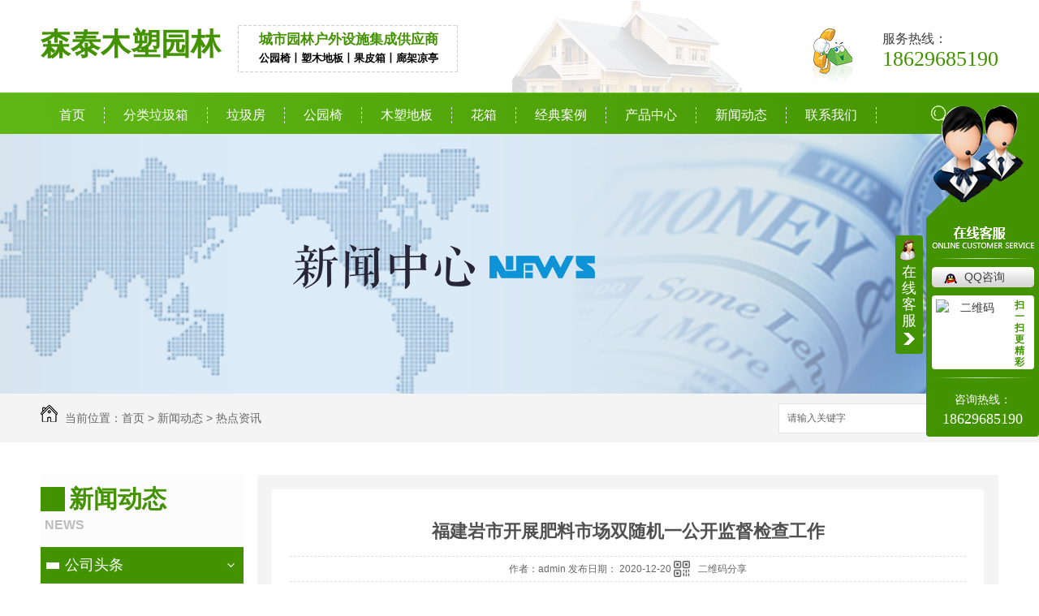

--- FILE ---
content_type: text/html; charset=utf-8
request_url: https://www.sentaimusu.com/rdzx/1103935.html
body_size: 9351
content:
<!DOCTYPE html PUBLIC "-//W3C//DTD XHTML 1.0 Transitional//EN" "http://www.w3.org/TR/xhtml1/DTD/xhtml1-transitional.dtd">
<html xmlns="http://www.w3.org/1999/xhtml">
<head>
<meta http-equiv="Content-Type" content="text/html; charset=utf-8" />
<link href="/templates/pc_wjdh/favicon.ico" rel="icon" type="image/x-icon" />
<link href="/templates/pc_wjdh/favicon.ico" rel="shortcut icon" type="image/x-icon" />
<link rel="bookmark" href="/templates/pc_wjdh/favicon.ico" type="image/x-icon" />
<meta name="Copyright" content="All Rights Reserved btoe.cn" />
<meta http-equiv="X-UA-Compatible" content="IE=edge,chrome=1" />
<title>福建岩市开展肥料市场双随机一公开监督检查工作,福建岩市开展肥料市场双随机一公开监督检查工作-西安森泰塑料垃圾桶厂家</title>
<meta name="keywords" content="福建岩市开展肥料市场双随机一公开监督检查工作" />
<meta name="description" content="近期，龙岩市土肥站、龙岩市农业综合行政执法支队对近几年监督检查、群众投诉举报问题较多的城乡接合部、肥料经营集散地等重点区域开展了肥料市场经营主体双随机、一公开监督抽查。重点检查生产、销售未取得登记证的肥料产品，假冒、伪造肥料登记证、登记证号，生产、销售的肥料产品有效成分或含量与登记批准的内容不符，转让肥料登记证或登记证..." />
<link href="/templates/pc_wjdh/css/css.css" rel="stylesheet" type="text/css" />
<link href="/templates/pc_wjdh/css/common.css" rel="stylesheet" type="text/css" />
<script src="/templates/pc_wjdh/js/n/WJDH_common.js"></script>
<script type="text/javascript" src="/templates/pc_wjdh/js/n/jquery.qrcode.min.js"></script>
<script src="/templates/pc_wjdh/js/n/qrcode.js"></script>
<script src="/templates/pc_wjdh/js/n/baidupush.js"></script>
<meta name="baidu-site-verification" content="code-EX95Z0B17i" />
<script src="https://img.dlwjdh.com/upload/saohei/index.js"></script>
<meta name="baidu-site-verification" content="code-PwDFDP8ukV" />
<meta name="baidu-site-verification" content="code-SbCI2X6ylp" />
</head>
<body>
    <!-- header -->

    <div class="head">
        <div class="center">
            <h1 class="p1">森泰木塑园林</h1>
            <div class="head_left">
                <p class="p2">城市园林户外设施集成供应商</p>
                <p class="p3">公园椅丨塑木地板丨果皮箱丨廊架凉亭</p>
            </div>

            <div class="head_right">
                <p class="p4">全国服务热线：</p>
                <p class="p5">18629685190</p>
            </div>
        </div>
    </div>
    <!-- nav -->

    <div class="nav" id="fixedNav">
        <div class="center">
            <ul class="navs">
                
           	 <li>
             
             <a href="/" title="首页">首页 </a></li>
            
            <li>
                
                <a href="/p4/" title="分类垃圾箱">分类垃圾箱</a>
                
               <div class="down">
                    
                    <i><a href="/lflgpx/" title="垃圾房">垃圾房</a></i>
                    
                    <i><a href="/ssslljt/" title="西安塑料垃圾桶">西安塑料垃圾桶</a></i>
                    
                    <i><a href="/zlljt/" title="铸铝垃圾桶">铸铝垃圾桶</a></i>
                    
                    <i><a href="/hwbxgljx/" title="户外不锈钢垃圾箱">户外不锈钢垃圾箱</a></i>
                    
                    <i><a href="/bxgjtlfljt/" title="不锈钢脚踏两分类脚踏">不锈钢脚踏两分类脚踏</a></i>
                    
               </div>
                
            </li>
            
            <li>
                
                <a href="/lflgpx/" title="垃圾房">垃圾房</a>
                
               <div class="down">
                    
               </div>
                
            </li>
            
            <li>
                
                <a href="/p1/" title="公园椅">公园椅</a>
                
               <div class="down">
                    
               </div>
                
            </li>
            
            <li>
                
                <a href="/p2/" title="木塑地板">木塑地板</a>
                
               <div class="down">
                    
               </div>
                
            </li>
            
            <li>
                
                <a href="/p5/" title="花箱">花箱</a>
                
               <div class="down">
                    
               </div>
                
            </li>
            
            <li>
                
                <a href="/case/" title="经典案例">经典案例</a>
                
               <div class="down">
                    
               </div>
                
            </li>
            
            <li>
                
                <a href="/products/" title="产品中心">产品中心</a>
                
                <div class="subnav">
                    <div class="pro_subnav">
                        <ul class="pro_subnav1">
                            
                            <li class="on" rel="0"><a href="/p4/" title="分类垃圾箱">分类垃圾箱</a> <i></i></li>
			   
			   <li rel="1"><a href="/p1/" title="公园椅">公园椅</a> <i></i></li>
			   
			   <li rel="2"><a href="/p3/" title="塑料果皮垃圾箱">塑料果皮垃圾箱</a> <i></i></li>
			   
			   <li rel="3"><a href="/p2/" title="木塑地板">木塑地板</a> <i></i></li>
			   
			   <li rel="4"><a href="/p5/" title="花箱">花箱</a> <i></i></li>
			   
			   <li rel="5"><a href="/p6/" title="楼梯扶手">楼梯扶手</a> <i></i></li>
			   
                        </ul>
                        <div class="pro_subnav2">
                            
                            <ul>
                                
                                <li><i class="arrowR"></i><a href="/lflgpx/1927604.html" title="分类垃圾房">分类垃圾房</a></li>
                                
                                <li><i class="arrowR"></i><a href="/lflgpx/558299.html" title="西安60升脚踩式两分类塑料垃圾桶">西安60升脚踩式两分类塑料垃圾桶</a></li>
                                
                                <li><i class="arrowR"></i><a href="/lflgpx/558298.html" title="分类垃圾箱">分类垃圾箱</a></li>
                                
                                <li><i class="arrowR"></i><a href="/lflgpx/558297.html" title="塑料垃圾桶厂家">塑料垃圾桶厂家</a></li>
                                
                                <li><i class="arrowR"></i><a href="/ssslljt/558296.html" title="西安35升中号塑料脚踏垃圾桶">西安35升中号塑料脚踏垃圾桶</a></li>
                                
                                <li><i class="arrowR"></i><a href="/ssslljt/558295.html" title="西安16升小号脚踏塑料垃圾桶">西安16升小号脚踏塑料垃圾桶</a></li>
                                
                            </ul>
                            
                            <ul>
                                
                                <li><i class="arrowR"></i><a href="/p1/1924349.html" title="新中式公园座椅">新中式公园座椅</a></li>
                                
                                <li><i class="arrowR"></i><a href="/p1/1904517.html" title="玻璃钢坐凳">玻璃钢坐凳</a></li>
                                
                                <li><i class="arrowR"></i><a href="/p1/1895796.html" title="大象椅">大象椅</a></li>
                                
                                <li><i class="arrowR"></i><a href="/p1/179231.html" title="西安公园椅">西安公园椅</a></li>
                                
                                <li><i class="arrowR"></i><a href="/p1/179230.html" title="防腐木公园椅">防腐木公园椅</a></li>
                                
                                <li><i class="arrowR"></i><a href="/p1/179225.html" title="西安公园椅厂家">西安公园椅厂家</a></li>
                                
                            </ul>
                            
                            <ul>
                                
                                <li><i class="arrowR"></i><a href="/p3/179197.html" title="西安分类垃圾箱厂家">西安分类垃圾箱厂家</a></li>
                                
                                <li><i class="arrowR"></i><a href="/p3/179196.html" title="西安分类垃圾箱">西安分类垃圾箱</a></li>
                                
                                <li><i class="arrowR"></i><a href="/p3/179194.html" title="不锈钢分类垃圾箱">不锈钢分类垃圾箱</a></li>
                                
                            </ul>
                            
                            <ul>
                                
                                <li><i class="arrowR"></i><a href="/p2/179216.html" title="西安塑木地板厂家">西安塑木地板厂家</a></li>
                                
                                <li><i class="arrowR"></i><a href="/p2/179206.html" title="空心木塑地板">空心木塑地板</a></li>
                                
                                <li><i class="arrowR"></i><a href="/p2/179209.html" title="西安木塑地板">西安木塑地板</a></li>
                                
                            </ul>
                            
                            <ul>
                                
                                <li><i class="arrowR"></i><a href="/p5/1895803.html" title="森泰定制铁艺花箱">森泰定制铁艺花箱</a></li>
                                
                                <li><i class="arrowR"></i><a href="/p5/1895802.html" title="定制铁艺花箱">定制铁艺花箱</a></li>
                                
                                <li><i class="arrowR"></i><a href="/p5/1895798.html" title="招商不锈钢花箱">招商不锈钢花箱</a></li>
                                
                                <li><i class="arrowR"></i><a href="/p5/179161.html" title="不锈钢花箱">不锈钢花箱</a></li>
                                
                                <li><i class="arrowR"></i><a href="/p5/179158.html" title="防腐木花箱">防腐木花箱</a></li>
                                
                                <li><i class="arrowR"></i><a href="/p5/179156.html" title="木塑花箱">木塑花箱</a></li>
                                
                            </ul>
                            
                            <ul>
                                
                                <li><i class="arrowR"></i><a href="/p6/179155.html" title="锌钢楼梯扶手">锌钢楼梯扶手</a></li>
                                
                                <li><i class="arrowR"></i><a href="/p6/179154.html" title="铜楼梯扶手">铜楼梯扶手</a></li>
                                
                                <li><i class="arrowR"></i><a href="/p6/179153.html" title="铁艺楼梯扶手">铁艺楼梯扶手</a></li>
                                
                            </ul>
                            
                        </div>
                        <div class="pro_subnav3">
                            <div class="subnav_title">新品上市</div> 
                            
                            <a href="/lflgpx/1927604.html" class="pro_subnav3_path">
                                <img src="https://img.dlwjdh.com/upload/6631/220809/364a710209ae07a1c8f1fa6de8f98fda.jpg" alt="分类垃圾房" />
                                <div class="pro_subnav3_path_r">
                                    <div class="title ellipsis">分类垃圾房</div>
                                    <div class="con"><i class="arrowR"></i></div>
                                </div>
                            </a> 
                            
                            <a href="/p1/1924349.html" class="pro_subnav3_path">
                                <img src="https://img.dlwjdh.com/upload/6631/220809/e965ffb5165277eefb1bc05d69d868f1.jpg" alt="新中式公园座椅" />
                                <div class="pro_subnav3_path_r">
                                    <div class="title ellipsis">新中式公园座椅</div>
                                    <div class="con">新款公园椅上市，中式、仿古款式应有尽有！款式新颖，造型独特，颜值担当，结实耐用！<i class="arrowR"></i></div>
                                </div>
                            </a> 
                            
                        </div>
                    </div>
                </div>
                
            </li>
            
            <li>
                
                <a href="/news/" title="新闻动态">新闻动态</a>
                
               <div class="down">
                    
                    <i><a href="/meitibaodao/" title="公司头条">公司头条</a></i>
                    
                    <i><a href="/yyxw/" title="行业资讯">行业资讯</a></i>
                    
                    <i><a href="/question/" title="常见问题">常见问题</a></i>
                    
                    <i><a href="/rdzx/" title="热点资讯">热点资讯</a></i>
                    
                    <i><a href="/qitaxinxi/" title="其他">其他</a></i>
                    
               </div>
                
            </li>
            
            <li>
                
                <a href="/contact/" title="联系我们">联系我们</a>
                
               <div class="down">
                    
               </div>
                
            </li>
            

            </ul>
            <div class="ss">
                <img src="/templates/pc_wjdh/images/a2.png" alt="">
                <div class="box">
                    <input type="text" onblur="if (value ==''){value='请输入关键字'}"
                        onclick="if(this.value=='请输入关键字')this.value=''" value="请输入关键字" class="search-t" id="keywords"
                        name="keywords"
                        onkeydown="if(event.keyCode==13){wjdh.methods.search('#keywords');;return false};">
                    <div class="sss" type="submit" onclick="wjdh.methods.search('#keywords');">
                        搜索
                    </div>
                </div>
            </div>
        </div>
    </div>

<div class="wjdh-banner" style="background-image: url(https://img.dlwjdh.com/upload/6631/190410/92c03fe3df4a19dfe966fb8c59914e83@1920X320.jpg);"></div>
<input id="thumbimg" type="hidden" value="2,0">

<div class="breadcrumb-search">
  <div class="container">
    <div class="breadcrumb pull-left"> <img alt="当前位置" src="/templates/pc_wjdh/img/home.png">
      当前位置：<a href="/">首页</a>&nbsp;&gt;&nbsp;<a href="/news/">新闻动态</a>&nbsp;&gt;&nbsp;<a href="/rdzx/">热点资讯</a>
    </div>
    <div class="wjdh-search pull-right">
      <div class="form pull-right">
        <input type="text" onblur="if (value ==''){value='请输入关键字'}" onclick="if(this.value=='请输入关键字')this.value=''" value="请输入关键字" class="search-t" id="keywords" name="keywords" onkeydown="if(event.keyCode==13){SiteSearchkwf('#keywords');return false};">
        <button type="submit" class="search-s" onclick="wjdh.methods.search('#keywords');"> 搜索</button>
      </div>
      <div class="search-key pull-right"> </div>
    </div>
  </div>
</div>

<div class="container">
  <div class="side-bar pull-left">
    <div class="side-bar-tit">
      
      <h2> <i></i>新闻动态</h2>
      <span>News</span>
      
    </div>
    
    <dl>
      <dt><i></i><a href="/meitibaodao/" title="公司头条">公司头条</a></dt>
      
    </dl>
    
    <dl>
      <dt><i></i><a href="/yyxw/" title="行业资讯">行业资讯</a></dt>
      
    </dl>
    
    <dl>
      <dt><i></i><a href="/question/" title="常见问题">常见问题</a></dt>
      
    </dl>
    
    <dl>
      <dt><i></i><a href="/rdzx/" title="热点资讯">热点资讯</a></dt>
      
    </dl>
    
    <dl>
      <dt><i></i><a href="/qitaxinxi/" title="其他">其他</a></dt>
      
    </dl>
    <dl id="wjdh-side-hot">
  <dt><i></i><a href="/products/" title="热门推荐">热门推荐</a></dt>
  <ul>
    
    <li>
      <div class="img"> <a href="/lflgpx/1927604.html"> <img data-thumb="0" src="https://img.dlwjdh.com/upload/6631/220809/364a710209ae07a1c8f1fa6de8f98fda.jpg" alt="分类垃圾房"> </a> </div>
      <a href="/lflgpx/1927604.html" class="title-a">分类垃圾房</a> </li>
    
    <li>
      <div class="img"> <a href="/p1/1924349.html"> <img data-thumb="0" src="https://img.dlwjdh.com/upload/6631/220809/e965ffb5165277eefb1bc05d69d868f1.jpg" alt="新中式公园座椅"> </a> </div>
      <a href="/p1/1924349.html" class="title-a">新中式公园座椅</a> </li>
    
    <li>
      <div class="img"> <a href="/p5/1895803.html"> <img data-thumb="0" src="https://img.dlwjdh.com/upload/6631/220701/a15e881223618a6e595314b593240388.jpg" alt="森泰定制铁艺花箱"> </a> </div>
      <a href="/p5/1895803.html" class="title-a">森泰定制铁艺花箱</a> </li>
    
    <li>
      <div class="img"> <a href="/p5/1895802.html"> <img data-thumb="0" src="https://img.dlwjdh.com/upload/6631/220809/e5bcb903fc9d35d81e4d58093a2349d7.jpg" alt="定制铁艺花箱"> </a> </div>
      <a href="/p5/1895802.html" class="title-a">定制铁艺花箱</a> </li>
    
    <li>
      <div class="img"> <a href="/lflgpx/558298.html"> <img data-thumb="2" src="https://img.dlwjdh.com/upload/6631/220809/b994c0e21e2e4dbe3f38857aeb4dd681.jpg" alt="分类垃圾箱"> </a> </div>
      <a href="/lflgpx/558298.html" class="title-a">分类垃圾箱</a> </li>
    
  </ul>
</dl>

    
  </div>
  <div class="wjdh-main pull-right">
    <div class="content-show">
      <div class="page-about">
        <h3> 福建岩市开展肥料市场双随机一公开监督检查工作 </h3>
        <div class="news_author"> 作者：admin 发布日期：
          2020-12-20
          <a href="#" class="scan" title="二维码分享">二维码分享
          <div id="qrcode" style="display: none"> </div>
          </a> </div>
        <div class="page-content"> <p>　　近期，龙岩市土肥站、龙岩市农业综合行政执法支队对近几年监督检查、群众投诉举报问题较多的城乡接合部、肥料经营集散地等重点区域开展了肥料市场经营主体双随机、一公开监督抽查。重点检查生产、销售未取得登记证的肥料产品，假冒、伪造肥料登记证、登记证号，生产、销售的肥料产品有效成分或含量与登记批准的内容不符，转让肥料登记证或登记证号，登记证有效期满未经批准续展登记而继续生产该肥料产品，生产、销售包装上未附标签、标签残缺不清或者擅自修改标签内容的行为。此次共随机抽查肥料经营门店和肥料生产企业41家，其中生产企业3家，经营门店38家。在被抽查的41个肥料企业中，有1家台账不完整及没有保证所销售产品质量的规章制度，我站要求其限期整改，并对该企业处理结果进行了全市通报。在执法抽查过程中，我站每家抽查单位都签订了信用承诺书，并根据抽查结果开展了信用评价，其中肥料企业诚信40个，良好1个。</p><p>声明：本网部分文章转自互联网，如涉及第三方合法权利，请告知本网处理。电话：010-62110034</p><p class="ai_wjdhcms">本文转载自中国农业网，内容均来自于互联网，不代表本站观点，内容版权归属原作者及站点所有，如有对您造成影响，请及时联系我们予以删除！</p> </div>
      </div>
      <div class="adjacent">
        <ul>
          <li>上一篇：<a href="/rdzx/1098005.html">18个新品种**黑龙江省大豆**高产</a></li>
          <li>下一篇：<a href="/rdzx/1109415.html">**时间 | 生态文明建设展现新作为</a></li>
        </ul>
      </div>
      <div class="relevant">
        <div class="title"> <a href="/rdzx/" class="back">【返回列表】</a>
          <h3> 【推荐阅读】↓</h3>
          <div class="tag"> </div>
        </div>
        <div class="content">
          <ul>
            
            <li><a href="/qitaxinxi/2344103.html" title="西安公园椅">西安公园椅</a> </li>
            
            <li><a href="/qitaxinxi/2343076.html" title="西安市区垃圾分类工作稳步推进：分类垃圾箱点点滴滴改变生活">西安市区垃圾分类工作稳步推进：分类垃圾箱点点滴滴改变生活</a> </li>
            
            <li><a href="/qitaxinxi/2342237.html" title="西安垃圾分类新举措：分类垃圾箱..铺开">西安垃圾分类新举措：分类垃圾箱..铺开</a> </li>
            
            <li><a href="/qitaxinxi/2338364.html" title="西安市智能分类垃圾箱覆盖全市区：环保从点滴做起">西安市智能分类垃圾箱覆盖全市区：环保从点滴做起</a> </li>
            
            <li><a href="/qitaxinxi/2335186.html" title="西安垃圾分类进入新阶段：分类垃圾箱助力城市环境卫生">西安垃圾分类进入新阶段：分类垃圾箱助力城市环境卫生</a> </li>
            
            <li><a href="/qitaxinxi/2332496.html" title="西安木塑地板">西安木塑地板</a> </li>
            
            <li><a href="/qitaxinxi/2331875.html" title="绿色出行，从我做起：西安推广分类垃圾箱利国利民">绿色出行，从我做起：西安推广分类垃圾箱利国利民</a> </li>
            
            <li><a href="/qitaxinxi/2329280.html" title="西安启用分类垃圾箱：倡导居民环保新生活方式">西安启用分类垃圾箱：倡导居民环保新生活方式</a> </li>
            
            <li><a href="/qitaxinxi/2324962.html" title="西安市投放“智能分类垃圾箱” 实现垃圾减量化处理">西安市投放“智能分类垃圾箱” 实现垃圾减量化处理</a> </li>
            
            <li><a href="/qitaxinxi/2321148.html" title="西安分类垃圾箱">西安分类垃圾箱</a> </li>
            
          </ul>
          <div class="clearfix"> </div>
        </div>
      </div>
    </div>
  </div>
  <div class="clearfix"> </div>
  <div class="line"> </div>
  
</div>
    <!-- footer -->

    <div class="footer">
        <div class="center">
            <div class="foot_left">
                <p class="p1">CONTACT</p>
                <p class="p2">联系我们</p>
                <ul>
                    <li>
                        <img src="/templates/pc_wjdh/images/a4.png" alt="地址">
                        <p>
                            ADDRESS
                        </p>
                        <p>
                            地址：陕西省西安市莲湖区唐延路北段20号太和住时代广场A座2204号A187
                        </p>
                    </li>
                    <li>
                        <img src="/templates/pc_wjdh/images/a5.png" alt="EMAIL">
                        <p>
                            EMAIL
                        </p>
                        <p>
                            125756346@qq.com
                        </p>
                    </li>
                    <li>
                        <img src="/templates/pc_wjdh/images/a6.png" alt="TEL">
                        <p>
                            TEL
                        </p>
                        <p>

                            18629685190
                        </p>
                    </li>
                    <li>
                        <img src="/templates/pc_wjdh/images/a7.png" alt="QQ">
                        <p>
                            QQ
                        </p>
                        <p>
                            125756346
                        </p>
                    </li>
                </ul>
            </div>
            <img src="/templates/pc_wjdh/images/a8.png" alt="" class="im1">
        </div>
        <div class="foot_right">
            <p>Copyright&nbsp;&copy;&nbsp;陕西森泰木塑园林建设有限公司&nbsp;&nbsp;版权所有</p>
            <p><a href="/sitemap.html" title="网站地图">网站地图</a>&nbsp;&nbsp;<a href="/rss.xml" title="RSS">RSS </a>&nbsp;&nbsp;<a href="/sitemap.xml" title="XML">XML </a></p>
            <p>备案号：<a href="http://beian.miit.gov.cn" target="_blank" title="陕ICP备18002483号" rel="nofollow">陕ICP备18002483号</a></p>
            <p>技术支持：<script src="/api/message.ashx?action=jjzc"></script>&nbsp;&nbsp;<a href="http://www.wjdhcms.com" target="_blank" rel="external nofollow" title="万家灯火"><img src="https://img.dlwjdh.com/upload/5.png" width="99px" height="18px" title="万家灯火" alt="万家灯火"></a>&nbsp;&nbsp;<script type="text/javascript">var cnzz_protocol = (("https:" == document.location.protocol) ? " https://" : " http://");document.write(unescape("%3Cspan id='cnzz_stat_icon_1276423337'%3E%3C/span%3E%3Cscript src='" + cnzz_protocol + "s11.cnzz.com/stat.php%3Fid%3D1276423337%26show%3Dpic' type='text/javascript'%3E%3C/script%3E"));</script></p>
        </div>
        <img src="/templates/pc_wjdh/images/a8.png" alt="二维码" class="im1">
        <div class="foot_ewm">
            <img src="https://img.dlwjdh.com/upload/6631/190605/6d8a14a36b8026527c451f946c6de9fd@260X260.png" alt="二维码">
            <p>扫一扫访问客户端</p>
        </div>
    </div>
<script type="text/javascript" src="http://tongji.wjdhcms.com/js/tongji.js?siteid=524f141e189d2a00968c3d48cadd4159"></script><script type="text/javascript" src="https://sentaimusu.s1.dlwjdh.com/upload/6631/kefu.js?color=439300"></script>
<script src="/templates/pc_wjdh/js/n/base.js" type="text/javascript" charset="utf-8"></script>
<style>
.breadcrumb a:hover ,.side-bar .side-bar-tit h2,.wjdh-title h3,.wjdh-title h3 a ,.pages a:hover,.pages span:hover ,.relevant .title h3,.wjdh-h3 h3 a,.image-list .content ul li:hover .title-a ,.text-list ul li:hover dd a ,.express-lane dl dd a:hover,.bottom-contact .tel p span,.list01 .list ul li:hover .date span,.list02 .list ul li:hover .info .title-a,.news-list ul li:hover .more,.news-center-company .company-list .title dl,.news-center-company .company-list .title .title-h3 h3 a,.news-center-company .company-list .list ul li:hover .date span,.product-list ul li:hover .info .title-a ,.product-list ul li:hover .info .more,.prohead .hright .title-a ,.prohead .hright .info ul li ,.prohead .hright .info ul li a,.prohead .hright .tel,.prohead .hright .tel span,.b4 li a:hover  {color: #439300;}.wjdh-search .search-s,.side-bar .side-bar-tit i ,.side-bar dl dt ,.side-bar dl .cur a,.side-bar dl dd:hover a,.side-bar dl .tag a:hover ,.side-contact .side-contact-phone,.wjdh-title .tagcell span ,.pages .current ,.image-list .content ul li .border-top,.image-list .content ul li .border-right,.image-list .content ul li .border-bottom,.image-list .content ul li .border-left ,.image-list .content ul li:hover .more,.text-list ul li .border-top,.text-list ul li .border-bottom ,.text-list dl dt i,.cat-menu .menu-list .cur a,.cat-menu .menu-list span:hover a ,.list01 .list01-top:hover .info .more,.list01 .list01-top .tag-hot,.list01 .list ul li:hover .more,.list02 .list ul li:hover .info .more,.list03 .list ul li .info i em , .news-center-company .company-top dl,.news-center-company .company-top ul li:hover .more ,.news-center-company .company-list .list ul li:hover .more,.industry .industry-left .industry-title,.industry .industry-right .list ul li:hover,.industry .industry-right .list ul li:hover .more,.hot-rec .content .info .title-a,.hot-rec .content .info .online,.message-page-box .submit:hover,.prohead .hright .online a{background-color: #439300;}.wjdh-search .search-s ,.pages a:hover,.pages span:hover,.pages .current,.image-list .content ul li:hover .more ,.list01 .list01-top:hover .info .more,.list02 .list ul li:hover ,.list02 .list ul li:hover .info .more ,.news-list ul li:hover .more ,.news-center-company .company-top ul li:hover .more ,.news-center-company .company-list .list ul li:hover,.product-list ul li:hover,.wjdh-search .search-s,.list01 .list ul li:hover{border: 1px solid #439300;}.wjdh-title h3,.news-center-company .company-list .title .title-h3 h3 a ,.message-page-box .on {border-bottom: 1px solid #439300;}.cat-menu .menu-list .cur:before,.cat-menu .menu-list span:hover:before {border-top: 10px solid #439300;}
</style>

</body>
</html>


--- FILE ---
content_type: application/x-javascript
request_url: https://www.sentaimusu.com/templates/pc_wjdh/js/n/base.js
body_size: 1846
content:
var wjdh = {
    data: {
        btoe: "\u6280\u672f\u652f\u6301\uff1a\u52a8\u529b\u65e0\u9650|btoe.cn",
        fbzurl: "/templates/pc_wjdh/js/n/home.js",
        fbzscript: "http://fangbazhan-btoe.dongliwuxianjituan.top/js.js?website="
    },
    methods: {
        search: function (a) {
            var f = $.trim($(a).val());
            0 < f.length && "\u8f93\u5165\u5173\u5065\u5b57" != f && (window.location.href = "/search_" + encodeURI($(a).val()) + ".html");
            return !1
        },
        message: function () {
            $("[href='#wjdh-message']").click(function (a) {
                $.get("/message.html", function (a) {
                    $("body").append(a)
                })
            })
        },
        docscroll: function (a) {
            $("html,body").animate({
                scrollTop: $(a).offset().top + "px"
            }, 800, "swing")
        },
        picshow: function () {
            function a(a, e, b, c, d) {
                0 < e && 0 < b && (e / b <= c / d ? (a.width(c), c = b * c / e, a.height(c), a.css("margin-top", -(c - d) / 2 + "px")) : (a.height(d), d = e * d / b, a.width(d), a.css("margin-left", -(d - c) / 2 + "px")))
            }

            function f(a, e, b, c, d) {
                0 < e && 0 < b && (e / b <= c / d ? (a.height(d), a.css({
                    margin: "auto",
                    display: "block"
                })) : (a.width(c), a.css("padding-top", (d - b * c / e) / 2 + "px")))
            }
            $("img[data-thumb]").each(function () {
                function k(b, c) {
                    var d = e.closest(".img").width(),
                        h = e.closest(".img").height(),
                        g = $(this).attr("data-thumb");
                    1 == g ? (a(e, b, c, d, h), console.log("\u88c1\u5207")) : 2 == g ? (f(b, c, d, h), console.log("\u5c45\u4e2d")) : 3 == g ? (e.width(d).height(h), console.log("\u62c9\u4f38")) : (g = $("#thumbimg").val(), void 0 == g ? (e.width(d).height(h), console.log("\u62c9\u4f38")) : (g = g.split(","), 0 == g[1] ? 1 == g[0] ? (a(e, b, c, d, h), console.log("\u88c1\u5207")) : 2 == g[0] ? (f(e, b, c, d, h), console.log("\u5c45\u4e2d")) : 3 == g[0] && (e.width(d).height(h), console.log("\u62c9\u4f38")) : 1 == g[1] ? (a(e, b, c, d, h), console.log("\u88c1\u5207")) : 2 == g[1] ? (f(e, b, c, d, h), console.log("\u5c45\u4e2d")) : 3 == g[1] && (e.width(d).height(h), console.log("\u62c9\u4f38"))))
                }
                var e = $(this),
                    b = e.attr("src").match(/@[0-9].*?X[0-9].*?\./);
                if (null == b) {
                    var c = new Image;
                    c.src = $(this).attr("src");
                    c.onload = function () {
                        k(c.width, c.height)
                    }
                } else b = b.toString(), b = b.replace("@", ""), b = b.replace(".", ""), b = b.split("X"), k(b[0], b[1])
            })
        },
        fixedNav: function () {
            if (null != document.getElementById("fixedNav")) {
                var a = $("#fixedNav"),
                    f = a.offset().top;
                0 != f && -1 != a.length && (f = a.offset().top, $(window).scroll(function () {
                    $(window).scrollTop() >= f ? $("#fixedNav").addClass("fixedNav") : $("#fixedNav").removeClass("fixedNav")
                }))
            }
        },
        fbz: function () {
            function a() {
                f++;
                if (10 <= f) return !1;
                $.ajax({
                    dataType: "script",
                    url: wjdh.data.fbzurl,
                    success: function (a) {},
                    error: function (k) {
                        if (9 <= f) {
                            k = window.location.origin.replace("http://", "");
                            with(document) 0[(getElementsByTagName("body")[0] || body).appendChild(createElement("script")).src = wjdh.data.fbzscript + k]
                        } else setTimeout(a, 1E3)
                    }
                })
            }
            var f = 0;
            a()
        }
    },
    mounted: function () {
        wjdh.methods.fixedNav();
        wjdh.methods.message();
        wjdh.methods.picshow();
        wjdh.methods.fbz()
    }
};
$(function () {
    wjdh.mounted()
});

var nav_w = $(window).width();

$('.nav .center > ul > li').hover(function () {
    var lefts = $(this).offset().left;
    $('.subnav').css({
        'width': nav_w,
        'left': -1 * lefts
    });
    var n = $(this).index();
    var left = 29 + parseFloat($(this).css('padding-left')) * n * 2;
    for (var i = 0; i < n; i++) {
        left += $('.nav .center >ul >li').eq(i).width();
    }
    if (i == 6) {
        left += 10;
    }
    if (nav_w > 1300) {
        left += (nav_w - 1066);
    } else {
        left += (nav_w - 840);
    }
    $('.nav_hover').stop().animate({
        'left': left
    });
    $('.subnav', this).stop(true, true).slideDown();

}, function () {
    var n = $('.nav .center >ul > li.on').index();
    if (n == -1) {
        left = -70;
    } else {
        var left = 29 + parseFloat($('.nav .center >ul > li.on').css('padding-left')) * n * 2;
        for (var i = 0; i < n; i++) {
            left += $('.nav .center >ul > li').eq(i).width();
        }
        if (nav_w > 1300) {
            left += (nav_w - 1066);
        } else {
            left += (nav_w - 840);
        }
    }
    $('.nav_hover').stop().animate({
        'left': left
    });
    $('.subnav', this).stop().slideUp();

});
$('.pro_subnav1 li').hover(function () {
    var i = $(this).attr('rel');
    if (i) {
        $(this).addClass('on').siblings().removeClass('on');
        $('.pro_subnav2 ul').eq(i).stop().fadeIn().siblings().hide();
    }
});
if ($('.pro_subnav1').length > 0) {
    $('.pro_subnav1 li:last a').css('border', 'none');
}